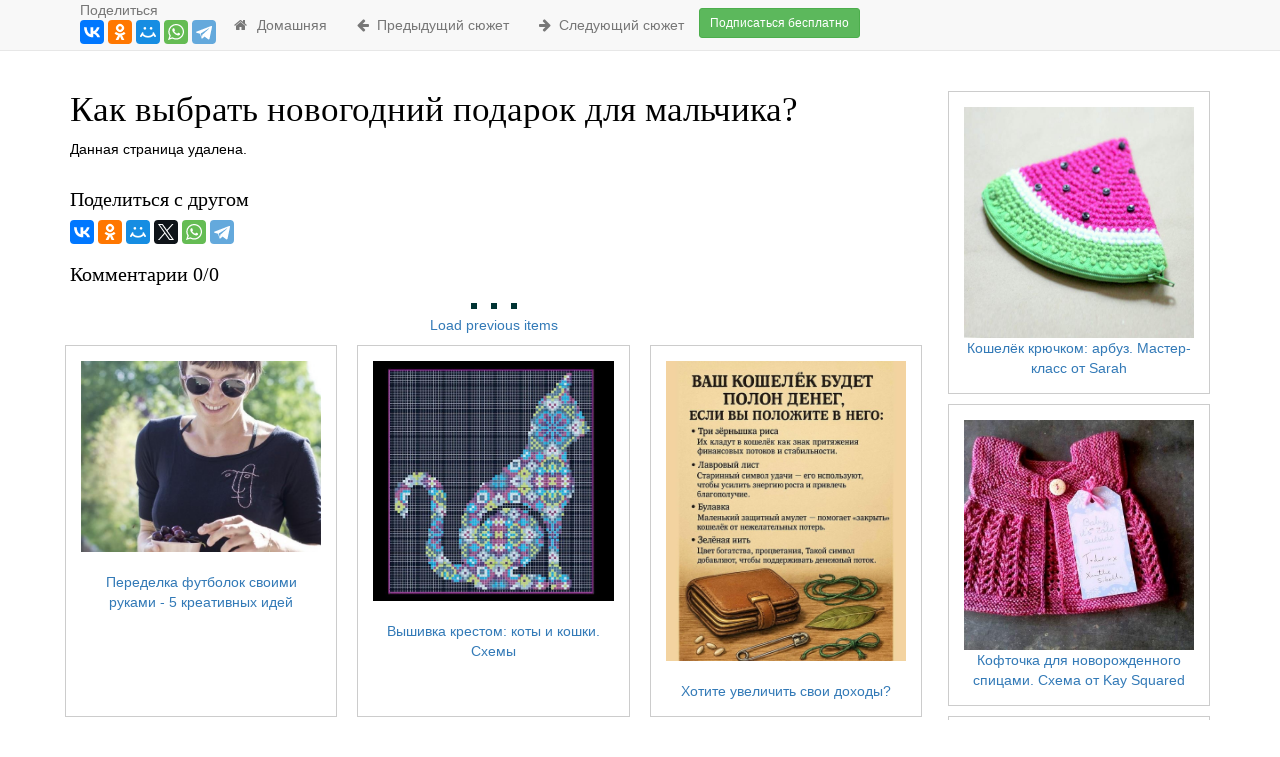

--- FILE ---
content_type: text/html; charset=UTF-8
request_url: https://rumelo.ru/article/126013?page=12
body_size: 5833
content:
<!DOCTYPE html>
<html lang="ru-RU">
    <head>
                    <script data-ad-client="ca-pub-1857988726382882" async
                    src="https://pagead2.googlesyndication.com/pagead/js/adsbygoogle.js"></script>
                            <!-- Global site tag (gtag.js) - Google Analytics -->
            <script async src="https://www.googletagmanager.com/gtag/js?id=UA-126591779-31"></script>
            <script>
                window.dataLayer = window.dataLayer || [];

                function gtag() {
                    dataLayer.push(arguments);
                }

                gtag('js', new Date());

                gtag('config', 'UA-126591779-31');
            </script>
                <meta charset="UTF-8">
        <meta name="viewport" content="width=device-width, initial-scale=1">
                <meta name="csrf-param" content="_csrf">
    <meta name="csrf-token" content="vvYbe7vpknLjoZs8HHoEp3WFVha4cvufLpk3Jv5dQabHoX0N_4T0Q4X3zkosLTPAIuIgO8s0gupX81FAvAcM_w==">
        <title>Как выбрать новогодний подарок для мальчика?</title>
        <link rel="shortcut icon" href="/favicon.ico" type="image/x-icon"/>
        <link rel="apple-touch-icon" href="/apple-touch-icon.png"/>
        <link rel="apple-touch-icon" sizes="57x57" href="/apple-touch-icon-57x57.png"/>
        <link rel="apple-touch-icon" sizes="72x72" href="/apple-touch-icon-72x72.png"/>
        <link rel="apple-touch-icon" sizes="76x76" href="/apple-touch-icon-76x76.png"/>
        <link rel="apple-touch-icon" sizes="114x114" href="/apple-touch-icon-114x114.png"/>
        <link rel="apple-touch-icon" sizes="120x120" href="/apple-touch-icon-120x120.png"/>
        <link rel="apple-touch-icon" sizes="144x144" href="/apple-touch-icon-144x144.png"/>
        <link rel="apple-touch-icon" sizes="152x152" href="/apple-touch-icon-152x152.png"/>
        <link rel="apple-touch-icon" sizes="180x180" href="/apple-touch-icon-180x180.png"/>

        <meta property="og:url" content="https://rumelo.ru/article/126013">
<meta name="keywords" content="">
<meta name="description" content="">
<meta property="og:description" content="">
<meta property="og:title" content="Как выбрать новогодний подарок для мальчика?">
<meta property="og:type" content="article">
<link href="https://rumelo.ru/article/126013" rel="canonical">
<link href="/assets/79a9686d/css/bootstrap.css?v=1647294628" rel="stylesheet">
<link href="/assets/3fcdd4cf/css/font-awesome.min.css?v=1647294628" rel="stylesheet">
<link href="/css/site.css?v=1610348527" rel="stylesheet">
<link href="/css/fixed_menu.css?v=1608197838" rel="stylesheet">
<script src="/assets/9be9f951/jquery.js?v=1647294628"></script>
<script src="/assets/bb3953aa/yii.js?v=1647294628"></script>
<script src="/js/site.js?v=1478639304"></script>
            <script src="https://cdn.onesignal.com/sdks/OneSignalSDK.js" async=""></script>
    <script>
        var OneSignal = window.OneSignal || [];
        OneSignal.push(function () {
            OneSignal.init({
                appId: "a32b9e74-18cd-49d6-821d-fd5338d1128a",
                autoResubscribe: true,
                notifyButton: {
                    enable: false,
                },
                welcomeNotification: {
                    "title": "rumelo.ru",
                    "message": "Спасибо за подписку!",
                    // "url": "" /* Leave commented for the notification to not open a window on Chrome and Firefox (on Safari, it opens to your webpage) */
                },
                promptOptions: {
                    /* These prompt options values configure both the HTTP prompt and the HTTP popup. */
                    /* actionMessage limited to 90 characters */
                    actionMessage: "Мы были бы рады показывать вам уведомления о последних новостях и обновлениях",
                    /* acceptButtonText limited to 15 characters */
                    acceptButtonText: "ХОЧУ",
                    /* cancelButtonText limited to 15 characters */
                    cancelButtonText: "Нет, спасибо"
                }
            });
                        // window.OneSignal.showSlidedownPrompt();
            OneSignal.showSlidedownPrompt();
            //OneSignal.showNativePrompt();
        });
    </script>
    </head>
    <body>

            <!-- Yandex.Metrika counter -->
    <script type="text/javascript">
        (function (m, e, t, r, i, k, a) {
            m[i] = m[i] || function () {
                (m[i].a = m[i].a || []).push(arguments)
            };
            m[i].l = 1 * new Date();
            k = e.createElement(t), a = e.getElementsByTagName(t)[0], k.async = 1, k.src = r, a.parentNode.insertBefore(k, a)
        })
        (window, document, "script", "https://mc.yandex.ru/metrika/tag.js", "ym");

        ym(41476739, "init", {
            clickmap: true,
            trackLinks: true,
            accurateTrackBounce: true,
            webvisor: true
        });
    </script>
    <noscript>
        <div><img src="https://mc.yandex.ru/watch/41476739"
                  style="position:absolute; left:-9999px;" alt=""/></div>
    </noscript>
    <!-- /Yandex.Metrika counter -->
    <script src="//yastatic.net/es5-shims/0.0.2/es5-shims.min.js"></script>
    <script src="//yastatic.net/share2/share.js"></script>

    <div class="wrap">

        <nav id="w1" class="navbar-default navbar-fixed-top navbar"><div class="container"><div class="navbar-header"><button type="button" class="navbar-toggle" data-toggle="collapse" data-target="#w1-collapse"><span class="sr-only">Toggle navigation</span>
<span class="icon-bar"></span>
<span class="icon-bar"></span>
<span class="icon-bar"></span></button><div style="margin-left:10px"><div style="color:#777">Поделиться</div><div class="ya-share2" data-services="vkontakte,facebook,odnoklassniki,moimir,whatsapp,telegram"></div><a href="https://play.google.com/store/apps/details?id=com.domaho" class="visible-xs-block" style="position:absolute;top: 10px;right: 70px;"><img src="/img/googleplay.png" style="width:100px" alt="Скачать с GooglePlay"></a></div></div><div id="w1-collapse" class="collapse navbar-collapse"><ul id="w2" class="navbar-nav navbar-left nav"><li><a href="/"><i class="fa fa-home fa-fw" aria-hidden="true" title="Домашняя"></i>&nbsp; Домашняя</a></li>
<li><a href="https://rumelo.ru/article/126012"><i class="fa fa-arrow-left" aria-hidden="true"></i>&nbsp; Предыдущий сюжет</a></li>
<li><a href="https://rumelo.ru/article/126014"><i class="fa fa-arrow-right" aria-hidden="true"></i>&nbsp; Следующий сюжет</a></li>
<li><p class="navbar-btn"><a href="/signup" class="btn btn-default btn-success btn-sm">Подписаться бесплатно</a></p></li></ul></div></div></nav>        <div class="container">

                                    <div id="w3">

</div>            

<div class="site-index">

    <div class="body-content">
        <div class="row">
            <div class="col-md-12">
                            </div>
        </div>     
        <div class="row">
            <div class="">
            </div>
            <div class="col-md-9">
                <script>document.oncopy = function () {var bodyElement = document.body;var selection = getSelection();var link_url = document.URL;var page_link = "<br>Источник: %link%";page_link = page_link.replace("%link%", " " + link_url + " ");var copy_text = selection + page_link;var divElement = document.createElement("div");divElement.style.position="absolute";divElement.style.left="-99999px";bodyElement.appendChild(divElement);divElement.innerHTML = copy_text;selection.selectAllChildren(divElement);window.setTimeout(function() {bodyElement.removeChild(divElement);},0);}</script>
<h1>Как выбрать новогодний подарок для мальчика?</h1>
<span id="article_title"></span>

        <p class="blogpost">
                Данная страница удалена.                    </p>

<div class="row">
    <div class="col-lg-12">
        <h3>Поделиться с другом</h3>
        <div class="ya-share2" data-services="vkontakte,facebook,odnoklassniki,moimir,twitter,whatsapp,telegram" data-counter=""></div>


    </div>
</div>
    <div class="row">
        <div class="col-lg-9"><h3>Комментарии 0/0</h3></div>
        <div class="col-lg-3"><br/>
                    </div>
    </div>
    

            </div>
            <div class="col-md-3 text-center" style="padding: 0px;">
                <style type="text/css">
                    .popular_articles .popular_articles_block {
                        border:solid #ccc 1px;padding: 15px;width:100%; max-width:290px;display: inline-block;margin-top: 10px;
                    }
                    @media (min-width: 992px) {
                        .ins_right_block {
                            width: 260px;
                            height: 1050px;
                            /*margin-left: -15px !important;*/
                        }

                        .popular_articles {
                            padding-top: 10px;position: absolute;width:100%; 
                            /*margin-left: -15px;*/
                        }
                    }
                </style>

                                <div class="popular_articles text-center col-md-12">
                                                                                                        <div class="popular_articles_block">
                                    <a href="https://rumelo.ru/article/108868" title="Кошелёк крючком: арбуз. Мастер-класс от Sarah">
                                        <img src="/img/article/004/108868_0.jpg" width="150" style="width:100%;" alt="Кошелёк крючком: арбуз. Мастер-класс от Sarah">
                                        Кошелёк крючком: арбуз. Мастер-класс от Sarah                                    </a>
                                </div><br/>
                                                            <div class="popular_articles_block">
                                    <a href="https://rumelo.ru/article/108867" title="Кофточка для новорожденного спицами. Схема от Kay Squared">
                                        <img src="/img/article/048/108867_0.jpg" width="150" style="width:100%;" alt="Кофточка для новорожденного спицами. Схема от Kay Squared">
                                        Кофточка для новорожденного спицами. Схема от Kay Squared                                    </a>
                                </div><br/>
                                                            <div class="popular_articles_block">
                                    <a href="https://rumelo.ru/article/108987" title="Игольница своими руками и мешочек для обрезков">
                                        <img src="/img/article/033/108987_0.jpg" width="150" style="width:100%;" alt="Игольница своими руками и мешочек для обрезков">
                                        Игольница своими руками и мешочек для обрезков                                    </a>
                                </div><br/>
                                                            <div class="popular_articles_block">
                                    <a href="https://rumelo.ru/article/85018" title="Переделка футболок своими руками - 5 креативных идей">
                                        <img src="/img/article/083/85018_0.jpg" width="150" style="width:100%;" alt="Переделка футболок своими руками - 5 креативных идей">
                                        Переделка футболок своими руками - 5 креативных идей                                    </a>
                                </div><br/>
                                                            <div class="popular_articles_block">
                                    <a href="https://rumelo.ru/article/108924" title="Органайзер для рукоделия и игольница своими руками ">
                                        <img src="/img/article/091/108924_0.jpg" width="150" style="width:100%;" alt="Органайзер для рукоделия и игольница своими руками ">
                                        Органайзер для рукоделия и игольница своими руками                                     </a>
                                </div><br/>
                                                            <div class="popular_articles_block">
                                    <a href="https://rumelo.ru/article/97953" title="Куда девать молочные зубки - 5 простых идей">
                                        <img src="/img/article/027/97953_0.jpg" width="150" style="width:100%;" alt="Куда девать молочные зубки - 5 простых идей">
                                        Куда девать молочные зубки - 5 простых идей                                    </a>
                                </div><br/>
                                                            <div class="popular_articles_block">
                                    <a href="https://rumelo.ru/article/98044" title="Малина своими руками. Схемы идеи и мастер-классы">
                                        <img src="/img/article/048/98044_0.jpg" width="150" style="width:100%;" alt="Малина своими руками. Схемы идеи и мастер-классы">
                                        Малина своими руками. Схемы идеи и мастер-классы                                    </a>
                                </div><br/>
                                                                                            <br>
                    <style type="text/css">
                        .toolbar_fixed {
                            position: fixed;
                            top: 80px;
                            z-index: 100000;
                        }
                    </style>
                    <div id="right_block_for_desktop_container" style="max-width: 260px;">
                    </div>
                </div>


                            </div>
        </div>
        <div class="row">
            <div class="">
            </div>
            <div class="col-md-9">
                <center>
                    <img src="/img/separator.gif" alt="...">
                </center>
                                <div class="list-view">
    <div class="item">
        <div class="row flex-row text-center">
                                            <div class="col-sm-4 col-xs-12  equal box_with_border2" style="padding: 10px;">
                    <div class="box_with_border">
                        <a href="https://rumelo.ru/article/85018" title="Переделка футболок своими руками - 5 креативных идей">
                            <img src="/img/article/083/85018_0.jpg" class="img-responsive" alt='Переделка футболок своими руками - 5 креативных идей'><br>
                            Переделка футболок своими руками - 5 креативных идей                        </a>
                    </div>
                </div>
                                            <div class="col-sm-4 col-xs-12  equal box_with_border2" style="padding: 10px;">
                    <div class="box_with_border">
                        <a href="https://rumelo.ru/article/124229" title="Вышивка крестом: коты и кошки. Схемы">
                            <img src="/img/article/073/124229_0.jpg" class="img-responsive" alt='Вышивка крестом: коты и кошки. Схемы'><br>
                            Вышивка крестом: коты и кошки. Схемы                        </a>
                    </div>
                </div>
                                                                                <div class="col-sm-4 col-xs-12  equal box_with_border2" style="padding: 10px;">
                    <div class="box_with_border">
                        <a href="https://rumelo.ru/article/156602" title="Хотите увеличить свои доходы?">
                            <img src="/img/article//vk/019/198314_1.jpg" class="img-responsive" alt='Хотите увеличить свои доходы?'><br>
                            Хотите увеличить свои доходы?                        </a>
                    </div>
                </div>
                                            <div class="col-sm-4 col-xs-12  equal box_with_border2" style="padding: 10px;">
                    <div class="box_with_border">
                        <a href="https://rumelo.ru/article/98126" title="Ягодное ожерелье своими руками. Мастер-класс">
                            <img src="/img/article/047/98126_0.jpg" class="img-responsive" alt='Ягодное ожерелье своими руками. Мастер-класс'><br>
                            Ягодное ожерелье своими руками. Мастер-класс                        </a>
                    </div>
                </div>
                                            <div class="col-sm-4 col-xs-12  equal box_with_border2" style="padding: 10px;">
                    <div class="box_with_border">
                        <a href="https://rumelo.ru/article/85016" title="Парео крючком. Схемы">
                            <img src="/img/article/082/85016_0.jpg" class="img-responsive" alt='Парео крючком. Схемы'><br>
                            Парео крючком. Схемы                        </a>
                    </div>
                </div>
                                            <div class="col-sm-4 col-xs-12  equal box_with_border2" style="padding: 10px;">
                    <div class="box_with_border">
                        <a href="https://rumelo.ru/article/98109" title="Венок в форме сердца своими руками - 5 свято-валентиновских декоров">
                            <img src="/img/article/006/98109_0.jpeg" class="img-responsive" alt='Венок в форме сердца своими руками - 5 свято-валентиновских декоров'><br>
                            Венок в форме сердца своими руками - 5 свято-валентиновских декоров                        </a>
                    </div>
                </div>
              
        </div>
            </div>
    <ul class="pagination hidden"><li class="prev"><a href="/article/126013?page=11" data-page="10">&laquo;</a></li>
<li><a href="/article/126013?page=7" data-page="6">7</a></li>
<li><a href="/article/126013?page=8" data-page="7">8</a></li>
<li><a href="/article/126013?page=9" data-page="8">9</a></li>
<li><a href="/article/126013?page=10" data-page="9">10</a></li>
<li><a href="/article/126013?page=11" data-page="10">11</a></li>
<li class="active"><a href="/article/126013?page=12" data-page="11">12</a></li>
<li><a href="/article/126013?page=13" data-page="12">13</a></li>
<li><a href="/article/126013?page=14" data-page="13">14</a></li>
<li><a href="/article/126013?page=15" data-page="14">15</a></li>
<li><a href="/article/126013?page=16" data-page="15">16</a></li>
<li class="next"><a href="/article/126013?page=13" data-page="12">&raquo;</a></li></ul>    
</div>            </div>
        </div>           
    </div>
</div>
<div class="plusonet-sb"></div>

        </div>


        <footer class="footer">
            <div class="container">
                <p class="pull-left">&copy; rumelo.ru                    2016 - 2026</p>

                <p class="pull-left">
                    <!--LiveInternet counter-->
                    <script type="text/javascript">
                        document.write("<a href='//www.liveinternet.ru/click' " +
                            "target=_blank><img src='//counter.yadro.ru/hit?t12.1;r" +
                            escape(document.referrer) + ((typeof (screen) == "undefined") ? "" :
                                ";s" + screen.width + "*" + screen.height + "*" + (screen.colorDepth ?
                                screen.colorDepth : screen.pixelDepth)) + ";u" + escape(document.URL) +
                            ";h" + escape(document.title.substring(0, 80)) + ";" + Math.random() +
                            "' alt='' title='LiveInternet: показано число просмотров за 24" +
                            " часа, посетителей за 24 часа и за сегодня' " +
                            "border='0' width='88' height='31'><\/a>")
                        </script>
                        <!--/LiveInternet-->
                    </p>
                    <p class="pull-right"><a href="mailto:support@rumelo.ru">Поддержка support@rumelo.ru</a></p>
                </div>
            </footer>

            <script src="/js/xplayer.js"></script>
<script src="/assets/6244731/callbacks.js?v=1647294628"></script>
<script src="/assets/6244731/jquery-ias.js?v=1647294628"></script>
<script src="/assets/6244731/extension/history.js?v=1647294628"></script>
<script src="/assets/6244731/extension/noneleft.js?v=1647294628"></script>
<script src="/assets/6244731/extension/paging.js?v=1647294628"></script>
<script src="/assets/6244731/extension/spinner.js?v=1647294628"></script>
<script src="/assets/6244731/extension/trigger.js?v=1647294628"></script>
<script src="/assets/79a9686d/js/bootstrap.js?v=1647294628"></script>
<script>$(document).ready(function() {
    xPlayer.init("player", "")
});</script>
<script>jQuery(function ($) {


    var onloadCallback = function() {
        mysitekey = '6LfU-10UAAAAAIGjG6n3bs9serBS2s389YukXjJs';
        grecaptcha.render('reCaptcha', {
          'sitekey' : mysitekey
        });

        grecaptcha.render('creCaptcha', {
          'sitekey' : mysitekey
        });
    };

    $('#inviteform-name').keyup(function(eventObject){
        $('#name_to').html($('#inviteform-name').val());
        $('#subject_name_to').html($('#inviteform-name').val());
    });

    $('[name="send-button"]').click(function(){
        if ( $('#recaptcha-reCaptcha').val() == '' ){
            alert('Пожалуйста установите галочку "Я не робот"');
            return false;
        }
        return true;
    });

    $('#recaptcha-reCaptcha').change(function(){
        if ( $('#recaptcha-reCaptcha').val() != '' ) $('[name="send-button"]').removeClass('disabled');
    });


var w0_ias = jQuery.ias({"container":".list-view","item":".item","pagination":".list-view .pagination","next":".next a","delay":600,"negativeMargin":250});
w0_ias.extension(new IASPagingExtension(""));
w0_ias.extension(new IASSpinnerExtension({"html":"<div class=\"ias-spinner\" style=\"text-align: center;\"><img src=\"{src}\"/></div>"}));
w0_ias.extension(new IASTriggerExtension({"text":"Загрузить больше записей","html":"<center><a id=\"paginator_button\" class=\"btn btn-default btn-success btn-lg ias-trigger\" style=\"margin:20px auto\" title=\"Показать еще статьи\">Показать еще статьи</a></center>","offset":20}));
w0_ias.extension(new IASNoneLeftExtension({"text":"Вы достигли конца","html":"<div class=\"ias-noneleft\" style=\"text-align: center;\">{text}</div>"}));
w0_ias.extension(new IASHistoryExtension({"prev":"li[class^=\"prev\"]:not(.hidden) a"}));
});</script>            
                <!-- server_monitor_pattern_fVmiJeo2aZ57z6fvGbps -->
                            
    </body>
</html>


--- FILE ---
content_type: text/html; charset=UTF-8
request_url: https://rumelo.ru/article/126013?page=13
body_size: 865
content:
<div class="list-view">
    <div class="item">
        <div class="row flex-row text-center">
                                            <div class="col-sm-4 col-xs-12  equal box_with_border2" style="padding: 10px;">
                    <div class="box_with_border">
                        <a href="https://rumelo.ru/article/98125" title="Браслет  в технике макраме с бисером. Мастер-классы">
                            <img src="/img/article/031/98125_0.jpg" class="img-responsive" alt='Браслет  в технике макраме с бисером. Мастер-классы'><br>
                            Браслет  в технике макраме с бисером. Мастер-классы                        </a>
                    </div>
                </div>
                                            <div class="col-sm-4 col-xs-12  equal box_with_border2" style="padding: 10px;">
                    <div class="box_with_border">
                        <a href="https://rumelo.ru/article/108965" title="Ажурный шарф крючком &amp;quot;Эстрелла&amp;quot;. Схема, описание и мастер-класс">
                            <img src="/img/article/097/108965_0.jpg" class="img-responsive" alt='Ажурный шарф крючком &amp;quot;Эстрелла&amp;quot;. Схема, описание и мастер-класс'><br>
                            Ажурный шарф крючком &quot;Эстрелла&quot;. Схема, описание и мастер-класс                        </a>
                    </div>
                </div>
                                                                                <div class="col-sm-4 col-xs-12  equal box_with_border2" style="padding: 10px;">
                    <div class="box_with_border">
                        <a href="https://rumelo.ru/article/98107" title="Салфетка &amp;quot;Сердечко&amp;quot; крючком. Мастер-классы">
                            <img src="/img/article/001/98107_0.jpg" class="img-responsive" alt='Салфетка &amp;quot;Сердечко&amp;quot; крючком. Мастер-классы'><br>
                            Салфетка &quot;Сердечко&quot; крючком. Мастер-классы                        </a>
                    </div>
                </div>
                                            <div class="col-sm-4 col-xs-12  equal box_with_border2" style="padding: 10px;">
                    <div class="box_with_border">
                        <a href="https://rumelo.ru/article/98106" title="Настенное панно своими руками - 5 проектов для души">
                            <img src="/img/article/032/98106_0.jpg" class="img-responsive" alt='Настенное панно своими руками - 5 проектов для души'><br>
                            Настенное панно своими руками - 5 проектов для души                        </a>
                    </div>
                </div>
                                            <div class="col-sm-4 col-xs-12  equal box_with_border2" style="padding: 10px;">
                    <div class="box_with_border">
                        <a href="https://rumelo.ru/article/98099" title="Бумажные сердечки своими руками - 5 простых идей">
                            <img src="/img/article/082/98099_0.jpg" class="img-responsive" alt='Бумажные сердечки своими руками - 5 простых идей'><br>
                            Бумажные сердечки своими руками - 5 простых идей                        </a>
                    </div>
                </div>
                                            <div class="col-sm-4 col-xs-12  equal box_with_border2" style="padding: 10px;">
                    <div class="box_with_border">
                        <a href="https://rumelo.ru/article/156590" title="Фирменные блюда Вольфганга Пака, которые можно приготовить дома">
                            <img src="/img/article/016/156590_0.png" class="img-responsive" alt='Фирменные блюда Вольфганга Пака, которые можно приготовить дома'><br>
                            Фирменные блюда Вольфганга Пака, которые можно приготовить дома                        </a>
                    </div>
                </div>
              
        </div>
            </div>
    <ul class="pagination hidden"><li class="prev"><a href="/article/126013?page=12" data-page="11">&laquo;</a></li>
<li><a href="/article/126013?page=8" data-page="7">8</a></li>
<li><a href="/article/126013?page=9" data-page="8">9</a></li>
<li><a href="/article/126013?page=10" data-page="9">10</a></li>
<li><a href="/article/126013?page=11" data-page="10">11</a></li>
<li><a href="/article/126013?page=12" data-page="11">12</a></li>
<li class="active"><a href="/article/126013?page=13" data-page="12">13</a></li>
<li><a href="/article/126013?page=14" data-page="13">14</a></li>
<li><a href="/article/126013?page=15" data-page="14">15</a></li>
<li><a href="/article/126013?page=16" data-page="15">16</a></li>
<li><a href="/article/126013?page=17" data-page="16">17</a></li>
<li class="next"><a href="/article/126013?page=14" data-page="13">&raquo;</a></li></ul>    
</div>

--- FILE ---
content_type: text/html; charset=utf-8
request_url: https://www.google.com/recaptcha/api2/aframe
body_size: 263
content:
<!DOCTYPE HTML><html><head><meta http-equiv="content-type" content="text/html; charset=UTF-8"></head><body><script nonce="NURr3TbleUOL0PfiqqK7xg">/** Anti-fraud and anti-abuse applications only. See google.com/recaptcha */ try{var clients={'sodar':'https://pagead2.googlesyndication.com/pagead/sodar?'};window.addEventListener("message",function(a){try{if(a.source===window.parent){var b=JSON.parse(a.data);var c=clients[b['id']];if(c){var d=document.createElement('img');d.src=c+b['params']+'&rc='+(localStorage.getItem("rc::a")?sessionStorage.getItem("rc::b"):"");window.document.body.appendChild(d);sessionStorage.setItem("rc::e",parseInt(sessionStorage.getItem("rc::e")||0)+1);localStorage.setItem("rc::h",'1769769888863');}}}catch(b){}});window.parent.postMessage("_grecaptcha_ready", "*");}catch(b){}</script></body></html>

--- FILE ---
content_type: application/javascript; charset=utf-8
request_url: https://rumelo.ru/assets/6244731/extension/trigger.js?v=1647294628
body_size: 974
content:
/**
 * IAS Trigger Extension
 * An IAS extension to show a trigger link to load the next page
 * https://infiniteajaxscroll.com
 *
 * This file is part of the Infinite AJAX Scroll package
 *
 * Copyright 2014-2018 Webcreate (Jeroen Fiege)
 */

var IASTriggerExtension = function(options) {
  options = jQuery.extend({}, this.defaults, options);

  this.ias = null;
  this.html = (options.html).replace('{text}', options.text);
  this.htmlPrev = (options.htmlPrev).replace('{text}', options.textPrev);
  this.enabled = true;
  this.count = 0;
  this.offset = options.offset;
  this.$triggerNext = null;
  this.$triggerPrev = null;

  /**
   * Shows trigger for next page
   */
  this.showTriggerNext = function() {
    if (!this.enabled) {
      return true;
    }

    if (false === this.offset || ++this.count < this.offset) {
      return true;
    }

    var $trigger = this.$triggerNext || (this.$triggerNext = this.createTrigger(this.next, this.html));
    var $lastItem = this.ias.getLastItem();

    $lastItem.after($trigger);
    $trigger.fadeIn();

    return false;
  };

  /**
   * Shows trigger for previous page
   */
  this.showTriggerPrev = function() {
    if (!this.enabled) {
      return true;
    }

    var $trigger = this.$triggerPrev || (this.$triggerPrev = this.createTrigger(this.prev, this.htmlPrev));
    var $firstItem = this.ias.getFirstItem();

    $firstItem.before($trigger);
    $trigger.fadeIn();

    return false;
  };

  this.onRendered = function() {
    this.enabled = true;
  };

  /**
   * @param clickCallback
   * @returns {*|jQuery}
   * @param {string} html
   */
  this.createTrigger = function(clickCallback, html) {
    var uid = (new Date()).getTime(),
        $trigger;

    html = html || this.html;
    $trigger = jQuery(html).attr('id', 'ias_trigger_' + uid);

    $trigger.hide();
    $trigger.on('click', jQuery.proxy(clickCallback, this));

    return $trigger;
  };

  return this;
};

/**
 * @public
 * @param {object} ias
 */
IASTriggerExtension.prototype.bind = function(ias) {
  var self = this;

  this.ias = ias;

  ias.on('next', jQuery.proxy(this.showTriggerNext, this), this.priority);
  ias.on('rendered', jQuery.proxy(this.onRendered, this), this.priority);

  try {
    ias.on('prev', jQuery.proxy(this.showTriggerPrev, this), this.priority);
  } catch (exception) {}
};

/**
 * @public
 * @param {object} ias
 */
IASTriggerExtension.prototype.unbind = function(ias) {
  ias.off('next', this.showTriggerNext);
  ias.off('rendered', this.onRendered);

  try {
    ias.off('prev', this.showTriggerPrev);
  } catch (exception) {}
};

/**
 * @public
 */
IASTriggerExtension.prototype.next = function() {
  this.enabled = false;
  this.ias.pause();

  if (this.$triggerNext) {
    this.$triggerNext.remove();
    this.$triggerNext = null;
  }

  this.ias.next();
};

/**
 * @public
 */
IASTriggerExtension.prototype.prev = function() {
  this.enabled = false;
  this.ias.pause();

  if (this.$triggerPrev) {
    this.$triggerPrev.remove();
    this.$triggerPrev = null;
  }

  this.ias.prev();
};

/**
 * @public
 */
IASTriggerExtension.prototype.defaults = {
  text: 'Load more items',
  html: '<div class="ias-trigger ias-trigger-next" style="text-align: center; cursor: pointer;"><a>{text}</a></div>',
  textPrev: 'Load previous items',
  htmlPrev: '<div class="ias-trigger ias-trigger-prev" style="text-align: center; cursor: pointer;"><a>{text}</a></div>',
  offset: 0
};

/**
 * @public
 * @type {number}
 */
IASTriggerExtension.prototype.priority = 1000;
